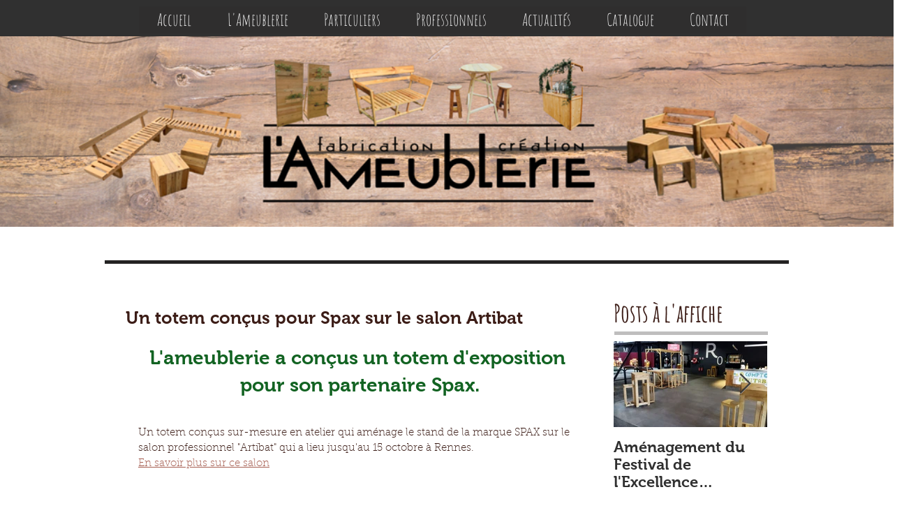

--- FILE ---
content_type: text/css; charset=utf-8
request_url: https://www.lameublerie.eu/_serverless/pro-gallery-css-v4-server/layoutCss?ver=2&id=5q3iv-not-scoped&items=3681_4000_3000%7C3814_3000_4000%7C3661_4000_3000%7C3471_3000_4000%7C3692_1512_2016%7C3558_1512_2016%7C4080_1512_2016&container=720_634_500_720&options=gallerySizeType:px%7CenableInfiniteScroll:true%7CtitlePlacement:SHOW_ON_HOVER%7CarrowsSize:23%7CslideshowInfoSize:0%7CgalleryLayout:9%7CisVertical:false%7CgallerySizePx:300%7CcubeType:fill%7CgalleryThumbnailsAlignment:none
body_size: -73
content:
#pro-gallery-5q3iv-not-scoped .pro-gallery-parent-container{ width: 634px !important; height: 500px !important; } #pro-gallery-5q3iv-not-scoped [data-hook="item-container"][data-idx="0"].gallery-item-container{opacity: 1 !important;display: block !important;transition: opacity .2s ease !important;top: 0px !important;left: 0px !important;right: auto !important;height: 500px !important;width: 634px !important;} #pro-gallery-5q3iv-not-scoped [data-hook="item-container"][data-idx="0"] .gallery-item-common-info-outer{height: 100% !important;} #pro-gallery-5q3iv-not-scoped [data-hook="item-container"][data-idx="0"] .gallery-item-common-info{height: 100% !important;width: 100% !important;} #pro-gallery-5q3iv-not-scoped [data-hook="item-container"][data-idx="0"] .gallery-item-wrapper{width: 634px !important;height: 500px !important;margin: 0 !important;} #pro-gallery-5q3iv-not-scoped [data-hook="item-container"][data-idx="0"] .gallery-item-content{width: 634px !important;height: 500px !important;margin: 0px 0px !important;opacity: 1 !important;} #pro-gallery-5q3iv-not-scoped [data-hook="item-container"][data-idx="0"] .gallery-item-hover{width: 634px !important;height: 500px !important;opacity: 1 !important;} #pro-gallery-5q3iv-not-scoped [data-hook="item-container"][data-idx="0"] .item-hover-flex-container{width: 634px !important;height: 500px !important;margin: 0px 0px !important;opacity: 1 !important;} #pro-gallery-5q3iv-not-scoped [data-hook="item-container"][data-idx="0"] .gallery-item-wrapper img{width: 100% !important;height: 100% !important;opacity: 1 !important;} #pro-gallery-5q3iv-not-scoped [data-hook="item-container"][data-idx="1"].gallery-item-container{opacity: 1 !important;display: block !important;transition: opacity .2s ease !important;top: 0px !important;left: 634px !important;right: auto !important;height: 500px !important;width: 634px !important;} #pro-gallery-5q3iv-not-scoped [data-hook="item-container"][data-idx="1"] .gallery-item-common-info-outer{height: 100% !important;} #pro-gallery-5q3iv-not-scoped [data-hook="item-container"][data-idx="1"] .gallery-item-common-info{height: 100% !important;width: 100% !important;} #pro-gallery-5q3iv-not-scoped [data-hook="item-container"][data-idx="1"] .gallery-item-wrapper{width: 634px !important;height: 500px !important;margin: 0 !important;} #pro-gallery-5q3iv-not-scoped [data-hook="item-container"][data-idx="1"] .gallery-item-content{width: 634px !important;height: 500px !important;margin: 0px 0px !important;opacity: 1 !important;} #pro-gallery-5q3iv-not-scoped [data-hook="item-container"][data-idx="1"] .gallery-item-hover{width: 634px !important;height: 500px !important;opacity: 1 !important;} #pro-gallery-5q3iv-not-scoped [data-hook="item-container"][data-idx="1"] .item-hover-flex-container{width: 634px !important;height: 500px !important;margin: 0px 0px !important;opacity: 1 !important;} #pro-gallery-5q3iv-not-scoped [data-hook="item-container"][data-idx="1"] .gallery-item-wrapper img{width: 100% !important;height: 100% !important;opacity: 1 !important;} #pro-gallery-5q3iv-not-scoped [data-hook="item-container"][data-idx="2"].gallery-item-container{opacity: 1 !important;display: block !important;transition: opacity .2s ease !important;top: 0px !important;left: 1268px !important;right: auto !important;height: 500px !important;width: 634px !important;} #pro-gallery-5q3iv-not-scoped [data-hook="item-container"][data-idx="2"] .gallery-item-common-info-outer{height: 100% !important;} #pro-gallery-5q3iv-not-scoped [data-hook="item-container"][data-idx="2"] .gallery-item-common-info{height: 100% !important;width: 100% !important;} #pro-gallery-5q3iv-not-scoped [data-hook="item-container"][data-idx="2"] .gallery-item-wrapper{width: 634px !important;height: 500px !important;margin: 0 !important;} #pro-gallery-5q3iv-not-scoped [data-hook="item-container"][data-idx="2"] .gallery-item-content{width: 634px !important;height: 500px !important;margin: 0px 0px !important;opacity: 1 !important;} #pro-gallery-5q3iv-not-scoped [data-hook="item-container"][data-idx="2"] .gallery-item-hover{width: 634px !important;height: 500px !important;opacity: 1 !important;} #pro-gallery-5q3iv-not-scoped [data-hook="item-container"][data-idx="2"] .item-hover-flex-container{width: 634px !important;height: 500px !important;margin: 0px 0px !important;opacity: 1 !important;} #pro-gallery-5q3iv-not-scoped [data-hook="item-container"][data-idx="2"] .gallery-item-wrapper img{width: 100% !important;height: 100% !important;opacity: 1 !important;} #pro-gallery-5q3iv-not-scoped [data-hook="item-container"][data-idx="3"]{display: none !important;} #pro-gallery-5q3iv-not-scoped [data-hook="item-container"][data-idx="4"]{display: none !important;} #pro-gallery-5q3iv-not-scoped [data-hook="item-container"][data-idx="5"]{display: none !important;} #pro-gallery-5q3iv-not-scoped [data-hook="item-container"][data-idx="6"]{display: none !important;} #pro-gallery-5q3iv-not-scoped .pro-gallery-prerender{height:500px !important;}#pro-gallery-5q3iv-not-scoped {height:500px !important; width:634px !important;}#pro-gallery-5q3iv-not-scoped .pro-gallery-margin-container {height:500px !important;}#pro-gallery-5q3iv-not-scoped .one-row:not(.thumbnails-gallery) {height:500px !important; width:634px !important;}#pro-gallery-5q3iv-not-scoped .one-row:not(.thumbnails-gallery) .gallery-horizontal-scroll {height:500px !important;}#pro-gallery-5q3iv-not-scoped .pro-gallery-parent-container:not(.gallery-slideshow) [data-hook=group-view] .item-link-wrapper::before {height:500px !important; width:634px !important;}#pro-gallery-5q3iv-not-scoped .pro-gallery-parent-container {height:500px !important; width:634px !important;}